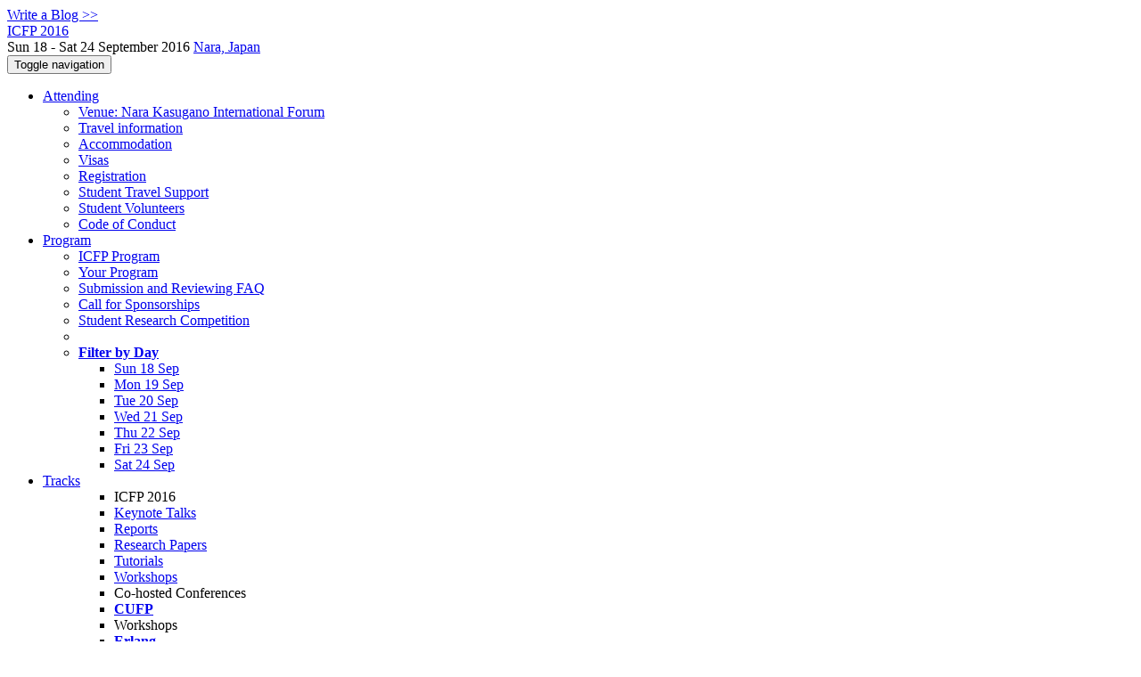

--- FILE ---
content_type: text/html;charset=UTF-8
request_url: https://conf.researchr.org/track/icfp-2016/PLMW-ICFP-2016
body_size: 24895
content:
<!DOCTYPE html>
<html>
<head>
<meta name="viewport" content="width=device-width, initial-scale=1, maximum-scale=1">
<meta http-equiv="Content-Type" content="text/html; charset=utf-8">
<link href="https://conf.researchr.org/favicon.ico?28d37e6d7e5e12d24c39bdba0f4f3cfd" rel="shortcut icon" type="image/x-icon" />
<link href="https://conf.researchr.org/stylesheets/common_.css?d7bcca3579a066193caf560ede9d6399" rel="stylesheet" type="text/css" />
<title>PLMW 2016 - ICFP 2016</title>
<script type="text/javascript">var show_webdsl_debug=false;</script>
<script type="text/javascript">var contextpath="https://conf.researchr.org";</script>
<link rel="stylesheet" href="https://conf.researchr.org/stylesheets/bootstrap/css/bootstrap.min.css?7f89537eaf606bff49f5cc1a7c24dbca" type="text/css" /><link rel="stylesheet" href="https://conf.researchr.org/stylesheets/conf.css?aea62a205acccc434d707e81d3b9bbc9" type="text/css" /><link rel="stylesheet" href="https://conf.researchr.org/getFile/04f622f2-2d1a-49f3-8bc3-86903f163082/catchx - ICFP.css?1461061048018" type="text/css" /><link rel="stylesheet" href="https://conf.researchr.org/stylesheets/flatpickr-4.3.2.min.css?8eedb7a0f2455c0dbbbbcc46c4172c0d" type="text/css" /><link rel="stylesheet" href="https://conf.researchr.org/stylesheets/theme.bootstrap_3.min.css?6867e70881e6ed2c03b6c9cf9c3152e0" type="text/css" /><script type="text/javascript" src="//code.jquery.com/jquery-3.5.1.min.js"></script>
<script type="text/javascript" src="https://conf.researchr.org/javascript/flatpickr-4.3.2.min.js?c2885c17ae5fd471c9a40c437e8a2736"></script>
<script type="text/javascript" src="https://conf.researchr.org/javascript/jquery.tablesorter.combined.min.js?285b21976326641f8f1b910492e6d5d0"></script>
<script type="text/javascript" src="https://conf.researchr.org/javascript/jquery.tablesorter.pager.min.js?4551cdfea66f45a11ae5548f3d50a06f"></script>
<script type="text/javascript" src="https://conf.researchr.org/javascript/tablesorter-init.js?ee6babedf1a6be960e4543a1bb57b421"></script>
<script type="text/javascript" src="https://conf.researchr.org/javascript/bootstrap/js/bootstrap.min.js?2f34b630ffe30ba2ff2b91e3f3c322a1"></script>
<script type="text/javascript" src="https://conf.researchr.org/javascript/notify.min.js?e86d399917a84b69a4683f504c7a7813"></script>
<script type="text/javascript" src="https://conf.researchr.org/javascript/ajax.js?2dbd1cc4f8f2d52ae9c879d7346f4f8a"></script>
<script type="text/javascript">(function($){
        $(document).ready(function(){
          $('ul.dropdown-menu [data-toggle=dropdown]').on('click', function(event) {
            event.preventDefault(); 
            event.stopPropagation(); 
            $(this).parent().siblings().removeClass('open');
            $(this).parent().toggleClass('open');
          });
        });
      })(jQuery);
      </script>
<script type="text/javascript"> $(window).on('popstate', function(){ $('.modal.in').modal('hide') }); </script><script type="text/javascript">(function(){
    var post_process_function = function(n){ var node=(n&&n.nodeType === 1)?n:document; $(node).find('.modal').on( 'shown.bs.modal', function(){ if(history.pushState){ history.pushState({ id: 'modal', modalId: $(this).attr('id') }, null, window.location.href); } } ).on( 'hidden.bs.modal', function (){ if( history.state != null && history.state.modalId == $(this).attr('id') ){ history.back(); } } ); };
    var original_post_process_func = ajax_post_process;
    ajax_post_process = function(){
      original_post_process_func.apply(this,arguments);
      post_process_function.apply(this,arguments);
    };
    $(document).ready( post_process_function );
  })();   
  </script>
<script>window.dataLayer = window.dataLayer || [];function gtag(){dataLayer.push(arguments);}gtag('js', new Date());gtag('config', 'G-4G0QWEKVQS', {'cookie_domain': 'auto', 'anonymizeIp': true });gtag('config', 'UA-9607501-2', {'cookie_domain': 'auto', 'anonymizeIp': true });</script>
<meta  prefix='og: http://ogp.me/ns#' property='og:image' content='https://icfp16.sigplan.org/getImage/carousel/DSC05037-edit.jpg?1445216840000'>
<meta  prefix='og: http://ogp.me/ns#' property='og:description' content='Slides from the talks are available on this webpage, but are hard to find. Click on “talks”, then the talk you are interested in. This should pop up some information about the talk with a button that says “all details” in the bottom left of the page. Click that to go to yet another webpage for the talk. That should have a link to slides.

We proudly announce the SIGPLAN Programming Languages Mentoring Workshop at ICFP. The purpose of this mentoring workshop is to encourage senior undergraduate and beginning graduate students to pursue careers in programming language research. We are specif ...'>
<script type="text/javascript">(function(){
    var post_process_function = function(n){ var node=(n&&n.nodeType === 1)?n:document; $(node).find('input.flatpickr:not([id])').focusout( function(){ this.dispatchEvent( new KeyboardEvent('keydown',{keyCode:13, bubbles: true}) ); } ); };
    var original_post_process_func = ajax_post_process;
    ajax_post_process = function(){
      original_post_process_func.apply(this,arguments);
      post_process_function.apply(this,arguments);
    };
    $(document).ready( post_process_function );
  })();   
  </script>
<script type="text/javascript">function addEventModalLoadOnClick( containerNode ){
        $(containerNode).find( "a[data-event-modal]" ).on("click", function(e){
          var eventId = $(this).data("event-modal"); 
          var modalElem = $("#modal-" + eventId);
          if(modalElem.length){
            modalElem.modal({ backdrop: 'static', keyboard: true}, 'show');
          } else {
            var loaderElem = $("#event-modal-loader");
            loaderElem.find("input.event-id-input").val( eventId );
            loaderElem.find("#load-modal-action").click();
          }
          e.preventDefault();
        } );
      }
    </script><script type="text/javascript">function addStarredEventOnClick( containerNode ){
        $(containerNode).find( "[data-event-star]" ).on("click", function(e){
          var eventId = $(this).data("event-star"); 
          var starEventFormElem = $("#event-star-form");
          starEventFormElem.find("input.event-id-input").val( eventId );
          starEventFormElem.find("#star-event-action").click();
          e.preventDefault();
          e.stopPropagation();
        } );
      }
    </script><script type="text/javascript">function pauseOnCloseModal( modalid ){
        //pauses video (only youtube at the moment) when closing modal
        $('#' + modalid).on('hidden.bs.modal', function () {
          $(this).find('.embed-container iframe[src*=enablejsapi]').each( function(){ this.contentWindow.postMessage('{"event":"command","func":"pauseVideo","args":""}', '*') } );
        } )
      }
    </script>
<script type="text/javascript">$(document).ready( function(){
          $('#program-menu a[data-fltr-type]').on('click', function(event){
            event.preventDefault();
            window.location = $(this).attr('href') + "?" + encodeURIComponent( $(this).data('fltr-type') ) + '=' + encodeURIComponent( $(this).data('fltr-val') );
          })
        })
      </script>
<script type="text/javascript">var ignoreHashChange = false;
    function hashChangeFunc(){
      // show active tab on hash in url
      if (window.location.hash !== ''){
        var hashTargetAll = $('a[href="' + window.location.hash + '"]');
        if(hashTargetAll.length){
          var hashTarget = hashTargetAll.filter('[data-toggle="tab"]')
          if( hashTarget.length ){
            hashTarget = hashTarget.first();
            hashTarget.tab('show');
          } else {
            hashTarget = hashTargetAll.first();
          }
          // and open parent tabs in case the target element is nested in a tab
          var parentPane = hashTarget.closest( '.tab-pane' );
          if(parentPane.length){
            $('.nav a[href="#'+ parentPane.attr('id') +'"]').tab('show');
          }
          var parentCollapse = hashTarget.closest( '.panel-collapse:not(.in)' ).collapse('show');
        }
      }
      return false;
    }

    $(document).ready(function(){
      var tabFromRequestUrl = window.location.hash !== '' ? $('a[href="' + window.location.hash + '"][data-toggle="tab"]') : [];
      var initUrlHash = window.location.hash;
      hashChangeFunc()
      if( tabFromRequestUrl.length ){
        //Prevent the browser to auto-scroll to the anchor of the tab
        window.location.hash = "";
      }
      //make in-page #links open the tabs
      if ($._data( $(window)[0], 'events' ).hashchange == undefined){
        $(window).on('hashchange', hashChangeFunc);
      }
      if(tabFromRequestUrl.length){
        setTimeout( function(){
          ignoreHashChange = true;
          history.replaceState(null, null, initUrlHash);
          ignoreHashChange = false;
        }, 10 );
      }
    });
    var autoTabFunction = function(node){
      var isActivatingFirstTab = false;
      // remember the hash in the URL without jumping
      $('a[data-toggle="tab"]:not(.no-hash):not(.bound)').addClass('bound').on('shown.bs.tab', function(e){
        if(!isActivatingFirstTab){
          var newhash = '#' + $(e.target).attr('href').substr(1);
          if(history.replaceState){
            history.replaceState(null, null, newhash);
          } else{
            location.hash = newhash;
          }
        }
      });

      //When no tab is active, set the first one to active
      $(node).find('.nav-tabs:not(.bound), .nav-pills:not(.bound)').addClass('bound').each(function(){
        if( $(this).children().length > 0 && 1 > $(this).find('.active').length){
          const firstItem = $(this).find('a[data-toggle="tab"]').first();
          isActivatingFirstTab = true;
          firstItem.tab('show');
          isActivatingFirstTab = false;
        }
      });
    }
  </script>
<meta prefix='og: http://ogp.me/ns#' property='og:title' content='PLMW 2016 - ICFP 2016'>
<script async src="https://www.googletagmanager.com/gtag/js?id=G-4G0QWEKVQS"></script>
<!--[if IE 9]><script type="text/javascript" src="https://cdn.jsdelivr.net/npm/eligrey-classlist-js-polyfill@1.2.20171210/classList.min.js"></script><![endif]-->
<meta name='description' content='Slides from the talks are available on this webpage, but are hard to find. Click on “talks”, then the talk you are interested in. This should pop up some information about the talk with a button that says “all details” in the bottom left of the page. Click that to go to yet another webpage for the talk. That should have a link to slides.

We proudly announce the SIGPLAN Programming Languages Mentoring Workshop at ICFP. The purpose of this mentoring workshop is to encourage senior undergraduate and beginning graduate students to pursue careers in programming language research. We are specif ...'>
</head>
<body id="track"><div class="frame"><a href="https://icfp16.sigplan.org/blogposts" class="blog-link btn btn-xs btn-default navigate">Write a Blog &gt;&gt;</a><div class="logobar"><div class="container"><a href="https://icfp16.sigplan.org" class="navbar-brand navigate"><span class="brand-text">ICFP 2016</span></a><div class="place">Sun 18 - Sat 24 September 2016 <a href="https://icfp16.sigplan.org/venue/NKIF" class="navigate">Nara, Japan</a></div></div></div><div class="navbar navbar-default"><div class="container"><div class="navbar-header"><button type="button" data-toggle="collapse" data-target="#navigationbar" class="navbar-toggle"><span class="sr-only">Toggle navigation</span><span class="icon-bar"></span><span class="icon-bar"></span><span class="icon-bar"></span></button></div><div id="navigationbar" class="navigationbar collapse navbar-collapse"><ul class="block nav navbar-nav"><li class="dropdown"><a href="#" data-toggle="dropdown" class="dropdown-toggle">Attending <span class="caret"></span></a><ul class="block dropdown-menu"><li class="block"><a href="https://icfp16.sigplan.org/venue/NKIF" class="navigate">Venue: Nara Kasugano International Forum</a></li><li class="block"><a href="https://icfp16.sigplan.org/attending/local" class="navigate">Travel information</a></li><li class="block"><a href="https://icfp16.sigplan.org/attending/accommodation" class="navigate">Accommodation</a></li><li class="block"><a href="https://icfp16.sigplan.org/attending/visas" class="navigate">Visas</a></li><li class="block"><a href="https://icfp16.sigplan.org/attending/Registration" class="navigate">Registration</a></li><li class="block"><a href="https://icfp16.sigplan.org/attending/student-travel-support" class="navigate">Student Travel Support</a></li><li class="block"><a href="https://icfp16.sigplan.org/attending/Student+Volunteers" class="navigate">Student Volunteers</a></li><li class="block"><a href="https://icfp16.sigplan.org/attending/code-of-conduct" class="navigate">Code of Conduct</a></li></ul></li><li class="dropdown"><a href="#" data-toggle="dropdown" class="dropdown-toggle">Program <span class="caret"></span></a><ul id="program-menu" class="block dropdown-menu"><li class="block"><a href="https://icfp16.sigplan.org/program/program-icfp-2016/" class="navigate">ICFP Program</a></li><li class="block"><a href="https://icfp16.sigplan.org/program/program-icfp-2016/" data-fltr-type="prog" data-fltr-val="Your Program" class="navigate"><span class="glyphicon glyphicon-star"></span> Your Program</a></li><li class="block"><a href="https://icfp16.sigplan.org/info/dbr-faq" class="navigate">Submission and Reviewing FAQ</a></li><li class="block"><a href="https://icfp16.sigplan.org/info/call-for-sponsorships" class="navigate">Call for Sponsorships</a></li><li class="block"><a href="https://icfp16.sigplan.org/info/student-research-competition" class="navigate">Student Research Competition</a></li><li class="block divider"></li><li class="dropdown dropdown-submenu "><a href="#" data-toggle="dropdown" class="dropdown-toggle"><strong>Filter by Day</strong></a><ul class="block dropdown-menu"><li class="block"><a href="https://icfp16.sigplan.org/program/program-icfp-2016/" data-fltr-type="date" data-fltr-val="Sun 18 Sep 2016" class="navigate">Sun 18 Sep</a></li><li class="block"><a href="https://icfp16.sigplan.org/program/program-icfp-2016/" data-fltr-type="date" data-fltr-val="Mon 19 Sep 2016" class="navigate">Mon 19 Sep</a></li><li class="block"><a href="https://icfp16.sigplan.org/program/program-icfp-2016/" data-fltr-type="date" data-fltr-val="Tue 20 Sep 2016" class="navigate">Tue 20 Sep</a></li><li class="block"><a href="https://icfp16.sigplan.org/program/program-icfp-2016/" data-fltr-type="date" data-fltr-val="Wed 21 Sep 2016" class="navigate">Wed 21 Sep</a></li><li class="block"><a href="https://icfp16.sigplan.org/program/program-icfp-2016/" data-fltr-type="date" data-fltr-val="Thu 22 Sep 2016" class="navigate">Thu 22 Sep</a></li><li class="block"><a href="https://icfp16.sigplan.org/program/program-icfp-2016/" data-fltr-type="date" data-fltr-val="Fri 23 Sep 2016" class="navigate">Fri 23 Sep</a></li><li class="block"><a href="https://icfp16.sigplan.org/program/program-icfp-2016/" data-fltr-type="date" data-fltr-val="Sat 24 Sep 2016" class="navigate">Sat 24 Sep</a></li></ul></li></ul></li><li id="tracks-in-navbar" class="dropdown"><a href="#" data-toggle="dropdown" class="dropdown-toggle">Tracks <span class="caret"></span></a><ul class="block dropdown-menu multi-column columns-3"><div class="row"><div class="col-sm-5"><ul class="block multi-column-dropdown"><li class="block dropdown-header">ICFP 2016</li><li class="block"><a href="https://icfp16.sigplan.org/track/icfp-2016-keynote-talks" class="navigate">Keynote Talks</a></li><li class="block"><a href="https://icfp16.sigplan.org/track/icfp-2016-ICFP-2016-Report" class="navigate">Reports</a></li><li class="block"><a href="https://icfp16.sigplan.org/track/icfp-2016-papers" class="navigate">Research Papers</a></li><li class="block"><a href="https://icfp16.sigplan.org/track/icfp-2016-Tutorials" class="navigate">Tutorials</a></li><li class="block"><a href="https://icfp16.sigplan.org/track/icfp-2016-workshops" class="navigate">Workshops</a></li></ul></div><div class="col-sm-7"><ul class="block multi-column-dropdown"><li class="block dropdown-header">Co-hosted Conferences</li><li class="block"><a href="https://conf.researchr.org/track/cufp-2016/cufp-2016-papers" class="navigate"><span class="menu-name-subtitle"><strong>CUFP</strong></span></a></li><li class="block dropdown-header">Workshops</li><li class="block"><a href="https://icfp16.sigplan.org/track/erlang-2016-papers" class="navigate"><span class="menu-name-subtitle"><strong>Erlang</strong></span></a></li><li class="block"><a href="https://icfp16.sigplan.org/track/farm-2016-papers" class="navigate"><span class="menu-name-subtitle"><strong>FARM</strong></span></a></li><li class="block"><a href="https://icfp16.sigplan.org/track/FHPC-2016-papers" class="navigate"><span class="menu-name-subtitle"><strong>FHPC</strong></span></a></li><li class="block"><a href="https://icfp16.sigplan.org/track/hiw-2016-papers" class="navigate"><span class="menu-name-subtitle"><strong>HIW</strong></span></a></li><li class="block"><a href="https://icfp16.sigplan.org/track/hope-2016-papers" class="navigate"><span class="menu-name-subtitle"><strong>HOPE</strong></span></a></li><li class="block"><a href="https://icfp16.sigplan.org/track/mlfamilyworkshop-2016-papers" class="navigate"><span class="menu-name-subtitle"><strong>ML</strong></span></a></li><li class="block"><a href="https://icfp16.sigplan.org/track/ocaml-2016-papers" class="navigate"><span class="menu-name-subtitle"><strong>OCaml</strong></span></a></li><li class="block"><a href="https://icfp16.sigplan.org/track/PLMW-ICFP-2016" class="navigate"><span class="menu-name-subtitle"><strong>PLMW</strong></span></a></li><li class="block"><a href="https://icfp16.sigplan.org/track/scheme-2016-papers" class="navigate"><span class="menu-name-subtitle"><strong>Scheme</strong></span></a></li><li class="block"><a href="https://icfp16.sigplan.org/track/tyde-2016-papers" class="navigate"><span class="menu-name-subtitle"><strong>TyDe</strong></span></a></li><li class="block dropdown-header">Co-hosted Symposia</li><li class="block"><a href="https://icfp16.sigplan.org/track/haskellsymp-2016-papers" class="navigate"><span class="menu-name-subtitle"><strong>Haskell</strong></span></a></li></ul></div></div></ul></li><li class="dropdown"><a href="#" data-toggle="dropdown" class="dropdown-toggle">Organization <span class="caret"></span></a><ul class="block dropdown-menu multi-column columns-3"><div class="row"><div class="col-sm-5"><ul class="block multi-column-dropdown"><li class="block dropdown-header">ICFP 2016 Committees</li><li class="block"><a href="https://icfp16.sigplan.org/committee/icfp-2016-organizing-committee" class="navigate">Organizing Committee</a></li><li class="block"><a href="https://icfp16.sigplan.org/committee/icfp-2016-steering-committee" class="navigate">Steering Committee</a></li><li class="block dropdown-header">Track Committees  </li><li class="block"><a href="https://icfp16.sigplan.org/committee/icfp-2016-papers-program-committee" class="navigate"><strong>Research Papers</strong> <small>Program Committee</small></a></li><li class="block"><a href="https://icfp16.sigplan.org/committee/icfp-2016-papers-external-review-committee" class="navigate"><strong>Research Papers</strong> <small>External Review Committee</small></a></li><li class="block"><a href="https://icfp16.sigplan.org/committee/icfp-2016-tutorials-program" class="navigate"><strong>Tutorials</strong></a></li><li class="block dropdown-header">Contributors</li><li class="block"><a href="https://icfp16.sigplan.org/people-index" class="navigate"><span class="glyphicon glyphicon-search"></span><sup><span class="glyphicon glyphicon-user"></span></sup> People Index</a></li></ul></div><div class="col-sm-7"><ul class="block multi-column-dropdown"><li class="block dropdown-header">Co-hosted Conferences</li><li class="dropdown dropdown-submenu "><a href="#" data-toggle="dropdown" class="dropdown-toggle"><span class="menu-name-subtitle"><strong>CUFP</strong></span></a><ul class="block dropdown-menu"><li class="block"><a href="https://conf.researchr.org/committee/cufp-2016/cufp-2016-papers-organizing-committee" class="navigate">Organizing Committee</a></li><li class="block"><a href="https://conf.researchr.org/committee/cufp-2016/cufp-2016-papers-program-committee" class="navigate">Program Committee</a></li></ul></li><li class="block dropdown-header">Workshops</li><li class="dropdown dropdown-submenu "><a href="#" data-toggle="dropdown" class="dropdown-toggle"><span class="menu-name-subtitle"><strong>Erlang</strong></span></a><ul class="block dropdown-menu"><li class="block"><a href="https://icfp16.sigplan.org/committee/erlang-2016-papers-organizing-committee" class="navigate">Organizing Committee </a></li><li class="block"><a href="https://icfp16.sigplan.org/committee/erlang-2016-papers-program-committee" class="navigate">Program Committee</a></li></ul></li><li class="dropdown dropdown-submenu "><a href="#" data-toggle="dropdown" class="dropdown-toggle"><span class="menu-name-subtitle"><strong>FARM</strong></span></a><ul class="block dropdown-menu"><li class="block"><a href="https://icfp16.sigplan.org/committee/farm-2016-papers-organising-committee" class="navigate">Organizing Committee</a></li><li class="block"><a href="https://icfp16.sigplan.org/committee/farm-2016-papers-program-committee" class="navigate">Program Committee</a></li></ul></li><li class="dropdown dropdown-submenu "><a href="#" data-toggle="dropdown" class="dropdown-toggle"><span class="menu-name-subtitle"><strong>FHPC</strong></span></a><ul class="block dropdown-menu"><li class="block"><a href="https://icfp16.sigplan.org/committee/fhpc-2016-papers-organizing-committee" class="navigate">Organizing Committee</a></li><li class="block"><a href="https://icfp16.sigplan.org/committee/fhpc-2016-papers-program-committee" class="navigate">Program Committee</a></li></ul></li><li class="dropdown dropdown-submenu "><a href="#" data-toggle="dropdown" class="dropdown-toggle"><span class="menu-name-subtitle"><strong>HIW</strong></span></a><ul class="block dropdown-menu"><li class="block"><a href="https://icfp16.sigplan.org/committee/hiw-2016-papers-program-committee" class="navigate">Program Committee</a></li></ul></li><li class="dropdown dropdown-submenu "><a href="#" data-toggle="dropdown" class="dropdown-toggle"><span class="menu-name-subtitle"><strong>HOPE</strong></span></a><ul class="block dropdown-menu"><li class="block"><a href="https://icfp16.sigplan.org/committee/hope-2016-papers-program-committee" class="navigate">Program Committee</a></li></ul></li><li class="dropdown dropdown-submenu "><a href="#" data-toggle="dropdown" class="dropdown-toggle"><span class="menu-name-subtitle"><strong>ML</strong></span></a><ul class="block dropdown-menu"><li class="block"><a href="https://icfp16.sigplan.org/committee/mlfamilyworkshop-2016-papers-program-committee" class="navigate">Program Committee</a></li><li class="block"><a href="https://icfp16.sigplan.org/committee/mlfamilyworkshop-2016-papers-steering-committee" class="navigate">Steering Committee</a></li></ul></li><li class="dropdown dropdown-submenu "><a href="#" data-toggle="dropdown" class="dropdown-toggle"><span class="menu-name-subtitle"><strong>OCaml</strong></span></a><ul class="block dropdown-menu"><li class="block"><a href="https://icfp16.sigplan.org/committee/ocaml-2016-papers-organizing-committee" class="navigate">Organizing Committee</a></li><li class="block"><a href="https://icfp16.sigplan.org/committee/ocaml-2016-papers-program-committee" class="navigate">Program Committee</a></li></ul></li><li class="dropdown dropdown-submenu "><a href="#" data-toggle="dropdown" class="dropdown-toggle"><span class="menu-name-subtitle"><strong>PLMW</strong></span></a><ul class="block dropdown-menu"><li class="block"><a href="https://icfp16.sigplan.org/committee/plmw-icfp-2016-speakers" class="navigate">Speakers</a></li><li class="block"><a href="https://icfp16.sigplan.org/committee/plmw-icfp-2016-papers-program-committee" class="navigate">Organizers</a></li></ul></li><li class="dropdown dropdown-submenu "><a href="#" data-toggle="dropdown" class="dropdown-toggle"><span class="menu-name-subtitle"><strong>Scheme</strong></span></a><ul class="block dropdown-menu"><li class="block"><a href="https://icfp16.sigplan.org/committee/scheme-2016-papers-organizing-committee" class="navigate">Organizing Committee</a></li><li class="block"><a href="https://icfp16.sigplan.org/committee/scheme-2016-papers-program-committee" class="navigate">Program Committee</a></li><li class="block"><a href="https://icfp16.sigplan.org/committee/scheme-2016-papers-steering-committee" class="navigate">Steering Committee</a></li></ul></li><li class="dropdown dropdown-submenu "><a href="#" data-toggle="dropdown" class="dropdown-toggle"><span class="menu-name-subtitle"><strong>TyDe</strong></span></a><ul class="block dropdown-menu"><li class="block"><a href="https://icfp16.sigplan.org/committee/tyde-2016-papers-organizing-committee" class="navigate">Organizing Committee</a></li><li class="block"><a href="https://icfp16.sigplan.org/committee/tyde-2016-papers-program-committee" class="navigate">Program Committee</a></li></ul></li><li class="block dropdown-header">Co-hosted Symposia</li><li class="dropdown dropdown-submenu "><a href="#" data-toggle="dropdown" class="dropdown-toggle"><span class="menu-name-subtitle"><strong>Haskell</strong></span></a><ul class="block dropdown-menu"><li class="block"><a href="https://icfp16.sigplan.org/committee/haskellsymp-2016-papers-organizing-committee" class="navigate">Organizing Committee</a></li><li class="block"><a href="https://icfp16.sigplan.org/committee/haskellsymp-2016-papers-program-committee" class="navigate">Program Committee</a></li></ul></li></ul></div></div></ul></li><li class="block"><a href="https://icfp16.sigplan.org/search//all" class="navigate"><span class="glyphicon glyphicon-search"></span><span class="hidden-sm"> Search</span></a></li><li class="dropdown"><a href="#" data-toggle="dropdown" class="dropdown-toggle"><span class="hidden-sm">Series <span class="caret"></span></span><span title="Series" class="visible-sm"><span class="glyphicon glyphicon-repeat"></span> <span class="caret"></span></span></a><ul class="block dropdown-menu"><li class="block"><a href="https://conf.researchr.org/series/icfp" class="navigate"><span class="glyphicon glyphicon-home"></span> Series</a></li><li class="block divider"></li><li class="block"><a href="https://icfp26.sigplan.org" class="navigate">ICFP 2026</a></li><li class="block"><a href="https://icfp25.sigplan.org" class="navigate">ICFP 2025</a></li><li class="block"><a href="https://icfp24.sigplan.org" class="navigate">ICFP 2024</a></li><li class="block"><a href="https://icfp23.sigplan.org" class="navigate">ICFP 2023</a></li><li class="block"><a href="https://icfp22.sigplan.org" class="navigate">ICFP 2022</a></li><li class="block"><a href="https://icfp21.sigplan.org" class="navigate">ICFP 2021</a></li><li class="block"><a href="https://icfp20.sigplan.org" class="navigate">ICFP 2020</a></li><li class="block"><a href="https://icfp19.sigplan.org" class="navigate">ICFP 2019</a></li><li class="block"><a href="https://icfp18.sigplan.org" class="navigate">ICFP 2018</a></li><li class="block"><a href="https://icfp17.sigplan.org" class="navigate">ICFP 2017</a></li><li class="block"><span class="text-muted" style="margin-left: 2px;"><span class="glyphicon glyphicon-hand-right"></span> ICFP 2016</span></li></ul></li></ul><div class="navbar-right"><ul class="block nav navbar-nav"><li class="block"><a href="https://conf.researchr.org/signin/icfp-2016/https%3A%5Es%5Esconf.researchr.org%5Estrack%5Esicfp-2016%5EsPLMW-ICFP-2016" rel="nofollow" class="navigate">Sign in</a></li><li class="block"><a href="https://icfp16.sigplan.org/signup" class="navigate">Sign up</a></li></ul></div></div></div></div><div id="content" class="container"><div class="page-header"><span class="text-muted small"><span class="glyphicon glyphicon-home"></span> <a href="https://icfp16.sigplan.org" class="navigate">ICFP 2016</a> (<a href="https://conf.researchr.org/series/icfp" class="navigate">series</a>) / </span><span class="text-muted small">PLMW 2016 (<a href="https://conf.researchr.org/series/PLMW" class="navigate">series</a>) / </span><h1>PLMW</h1></div><div class="row"><div class="col-sm-8"><ul id="tab" class="nav nav-pills"><li><a href="#About" data-toggle="tab">About</a></li><li><a href="#program" data-toggle="tab">Program</a></li><li><a href="#event-overview" data-toggle="tab">Talks</a></li><li><a href="#Scope" data-toggle="tab">Scope</a></li></ul><script type="text/javascript">(function(){
    var post_process_function = function(n){ var node=(n&&n.nodeType === 1)?n:document; autoTabFunction(node); };
    var original_post_process_func = ajax_post_process;
    ajax_post_process = function(){
      original_post_process_func.apply(this,arguments);
      post_process_function.apply(this,arguments);
    };
    $(document).ready( post_process_function );
  })();   
  </script><div class="tab-content"><div id="About" class="tab-pane "><p>Slides from the talks are available on this webpage, but are hard to find. Click on “talks”, then the talk you are interested in. This should pop up some information about the talk with a button that says “all details” in the bottom left of the page. Click that to go to yet another webpage for the talk. That should have a link to slides.</p>
<hr>
<p>We proudly announce the SIGPLAN Programming Languages Mentoring Workshop at ICFP. The purpose of this mentoring workshop is to encourage senior undergraduate and beginning graduate students to pursue careers in programming language research. We are specifically interested in attracting groups who have traditionally not had the opportunity to participate in research in functional programming. This workshop will be a combination of learning about the work being done in several areas of programming language research and mentoring with respect to helping students prepare for graduate school and the rest of their career. We will bring together leaders in programming language research from academia and industry to give talks on the kind of research typically performed after obtaining a Ph.D. The workshop will engage students, specifically interested in programming language research, in a process of imagining how they might contribute to the world.</p>
<h2><a href="#workshop-focus" id="workshop-focus" class="anchor-link">Workshop Focus</a></h2>
<p>Our effort is inspired by and modeled on the highly successful mentoring workshop associated with the POPL conference (PLMW). This workshop has occurred yearly since 2012; we’d like to bring this opportunity to the functional programming community. Our focus for this workshop will be early career graduate students. In particular, we will design the program for the benefit of students entering their first or second year of graduate school. Undergraduates who are seriously considering an academic career will also benefit from the workshop.</p>
<h2><a href="#applications-due-july-1st" id="applications-due-july-1st" class="anchor-link">Applications (Due July 1st)</a></h2>
<p>To apply for support to come to PLMW and ICFP, please login to hotcrp. Note that hotcrp is not designed precisely for scholarship applications:</p>
<ul>
<li>please click “start new submission”.</li>
<li>please put “title” into the “title” field and list yourself as the only “author”.</li>
<li>please fill out the rest of the fields as they appear in the form.</li>
</ul>
<p>Follow this link:  <a href="https://plmw-icfp16.hotcrp.com/">https://plmw-icfp16.hotcrp.com/</a> to begin the application process. You do not need to complete the application in a single sitting; please complete it at your leisure, but finish by July 1st.</p>
<p>Please email the organizers if you have any questions.</p>
</div><div id="program" class="tab-pane "><div class="faceted-filtering"><script type="text/javascript">(function(){
    var post_process_function = function(n){ var node=(n&&n.nodeType === 1)?n:document; $(node).find('.modal').on('shown.bs.modal', function() {if(gtag) { gtag( 'event', 'Show Details in Modal' , {'event_category': 'Event Information', 'event_label': '' + $(this).find('.modal-title').text() + ''} ) } } ) };
    var original_post_process_func = ajax_post_process;
    ajax_post_process = function(){
      original_post_process_func.apply(this,arguments);
      post_process_function.apply(this,arguments);
    };
    $(document).ready( post_process_function );
  })();   
  </script><div tabindex="-1" id="hidden-modal" class="modal"><div class="modal-dialog "><div class="modal-content"></div></div></div><div id="program-settings-modal" class="webdsl-placeholder"><div id="userProgramSettings" class="modal fade"><div class="modal-dialog "><div class="modal-content"><div class="modal-header"><a data-dismiss="modal" class="close"><span class="glyphicon glyphicon-remove"></span></a><h3>Program Display Configuration</h3></div><div class="modal-body"><form name="form11390898770538530f0e2bbdb67872b491120c5c8a7" id="form11390898770538530f0e2bbdb67872b491120c5c8a7" action="https://conf.researchr.org/userProgramSettingsModalConferenceEdition" accept-charset="UTF-8" method="POST" role="form" class="form-horizontal"><input type="hidden" name="form11390898770538530f0e2bbdb67872b491120c5c8a7" value="1" /><input type="hidden" name="context" value="icfp-2016" /><div class="panel panel-default timezone-panel"><div class="panel-heading clearfix"><div class="panel-title">Time Zone</div></div><div class="panel-body"><span class="help-block">The program is currently displayed in <strong>(GMT+09:00) Osaka, Sapporo, Tokyo</strong>.</span><div class="row"><div class="col-sm-11 col-sm-offset-1"><label class="radio"><input type="radio" checked="checked" name="9659afaa126198132be460b106e35ccb" value="false" onchange="if( ($(this).val() == 'true' &amp;&amp; this.checked) != $('#cec04de0447905c49fb377c6d9693505').is(':visible') ) { $('#cec04de0447905c49fb377c6d9693505').fadeToggle( 250 ); }"/><strong>Use conference time zone: (GMT+09:00) Osaka, Sapporo, Tokyo</strong></label><label class="radio"><input type="radio" name="9659afaa126198132be460b106e35ccb" value="true" onchange="if( ($(this).val() == 'true' &amp;&amp; this.checked) != $('#cec04de0447905c49fb377c6d9693505').is(':visible') ) { $('#cec04de0447905c49fb377c6d9693505').fadeToggle( 250 ); }"/>Select other time zone</label><div id="cec04de0447905c49fb377c6d9693505" style=" display: none;"><select name="0e35d6393a8ba494aa0723dd51b6899c" class="select form-control"><option value="" selected="selected" data-utc-minute-offset="0"></option><option value="Etc/GMT+12" data-utc-minute-offset="-720">(GMT-12:00) AoE (Anywhere On Earth)</option><option value="Pacific/Midway" data-utc-minute-offset="-660">(GMT-11:00) Midway Island, Samoa</option><option value="America/Adak" data-utc-minute-offset="-600">(GMT-09:00) Hawaii-Aleutian</option><option value="Etc/GMT+10" data-utc-minute-offset="-600">(GMT-10:00) Hawaii</option><option value="Pacific/Marquesas" data-utc-minute-offset="-570">(GMT-09:30) Marquesas Islands</option><option value="Pacific/Gambier" data-utc-minute-offset="-540">(GMT-09:00) Gambier Islands</option><option value="America/Anchorage" data-utc-minute-offset="-540">(GMT-08:00) Alaska</option><option value="America/Ensenada" data-utc-minute-offset="-480">(GMT-07:00) Tijuana, Baja California</option><option value="Etc/GMT+8" data-utc-minute-offset="-480">(GMT-08:00) Pitcairn Islands</option><option value="America/Los_Angeles" data-utc-minute-offset="-480">(GMT-07:00) Pacific Time (US &amp; Canada)</option><option value="America/Denver" data-utc-minute-offset="-420">(GMT-06:00) Mountain Time (US &amp; Canada)</option><option value="America/Chihuahua" data-utc-minute-offset="-360">(GMT-06:00) Chihuahua, La Paz, Mazatlan</option><option value="America/Dawson_Creek" data-utc-minute-offset="-420">(GMT-07:00) Arizona</option><option value="America/Belize" data-utc-minute-offset="-360">(GMT-06:00) Saskatchewan, Central America</option><option value="America/Cancun" data-utc-minute-offset="-300">(GMT-05:00) Guadalajara, Mexico City, Monterrey</option><option value="Chile/EasterIsland" data-utc-minute-offset="-300">(GMT-05:00) Easter Island</option><option value="America/Chicago" data-utc-minute-offset="-360">(GMT-05:00) Central Time (US &amp; Canada)</option><option value="America/New_York" data-utc-minute-offset="-300">(GMT-04:00) Eastern Time (US &amp; Canada)</option><option value="America/Havana" data-utc-minute-offset="-300">(GMT-04:00) Cuba</option><option value="America/Bogota" data-utc-minute-offset="-300">(GMT-05:00) Bogota, Lima, Quito, Rio Branco</option><option value="America/Caracas" data-utc-minute-offset="-240">(GMT-04:00) Caracas</option><option value="America/Santiago" data-utc-minute-offset="-180">(GMT-03:00) Santiago</option><option value="America/La_Paz" data-utc-minute-offset="-240">(GMT-04:00) La Paz</option><option value="Atlantic/Stanley" data-utc-minute-offset="-180">(GMT-03:00) Faukland Islands</option><option value="America/Campo_Grande" data-utc-minute-offset="-240">(GMT-04:00) Manaus, Amazonas, Brazil</option><option value="America/Goose_Bay" data-utc-minute-offset="-240">(GMT-03:00) Atlantic Time (Goose Bay)</option><option value="America/Glace_Bay" data-utc-minute-offset="-240">(GMT-03:00) Atlantic Time (Canada)</option><option value="America/St_Johns" data-utc-minute-offset="-210">(GMT-02:30) Newfoundland</option><option value="America/Araguaina" data-utc-minute-offset="-180">(GMT-03:00) UTC-3</option><option value="America/Montevideo" data-utc-minute-offset="-180">(GMT-03:00) Montevideo</option><option value="America/Miquelon" data-utc-minute-offset="-180">(GMT-02:00) Miquelon, St. Pierre</option><option value="America/Godthab" data-utc-minute-offset="-180">(GMT-02:00) Greenland</option><option value="America/Argentina/Buenos_Aires" data-utc-minute-offset="-180">(GMT-03:00) Buenos Aires</option><option value="America/Sao_Paulo" data-utc-minute-offset="-180">(GMT-03:00) Brasilia, Distrito Federal, Brazil</option><option value="America/Noronha" data-utc-minute-offset="-120">(GMT-02:00) Mid-Atlantic</option><option value="Atlantic/Cape_Verde" data-utc-minute-offset="-60">(GMT-01:00) Cape Verde Is.</option><option value="Atlantic/Azores" data-utc-minute-offset="-60">(GMT) Azores</option><option value="Etc/UTC" data-utc-minute-offset="0">(UTC) Coordinated Universal Time</option><option value="Europe/Belfast" data-utc-minute-offset="0">(GMT+01:00) Belfast</option><option value="Europe/Dublin" data-utc-minute-offset="0">(GMT+01:00) Dublin</option><option value="Europe/Lisbon" data-utc-minute-offset="0">(GMT+01:00) Lisbon</option><option value="Europe/London" data-utc-minute-offset="0">(GMT+01:00) London</option><option value="Africa/Abidjan" data-utc-minute-offset="0">(GMT) Monrovia, Reykjavik</option><option value="Europe/Amsterdam" data-utc-minute-offset="60">(GMT+02:00) Amsterdam, Berlin, Bern, Rome, Stockholm, Vienna</option><option value="Europe/Belgrade" data-utc-minute-offset="60">(GMT+02:00) Belgrade, Bratislava, Budapest, Ljubljana, Prague</option><option value="Europe/Brussels" data-utc-minute-offset="60">(GMT+02:00) Brussels, Copenhagen, Madrid, Paris</option><option value="Africa/Algiers" data-utc-minute-offset="60">(GMT+01:00) West Central Africa</option><option value="Africa/Windhoek" data-utc-minute-offset="120">(GMT+02:00) Windhoek</option><option value="Europe/Athens" data-utc-minute-offset="120">(GMT+03:00) Athens</option><option value="Asia/Beirut" data-utc-minute-offset="120">(GMT+03:00) Beirut</option><option value="Africa/Cairo" data-utc-minute-offset="120">(GMT+02:00) Cairo</option><option value="Asia/Gaza" data-utc-minute-offset="120">(GMT+03:00) Gaza</option><option value="Africa/Blantyre" data-utc-minute-offset="120">(GMT+02:00) Harare, Pretoria</option><option value="Asia/Jerusalem" data-utc-minute-offset="120">(GMT+03:00) Jerusalem</option><option value="Europe/Minsk" data-utc-minute-offset="180">(GMT+03:00) Minsk</option><option value="Asia/Damascus" data-utc-minute-offset="180">(GMT+03:00) Syria</option><option value="Europe/Moscow" data-utc-minute-offset="180">(GMT+03:00) Moscow, St. Petersburg, Volgograd</option><option value="Africa/Addis_Ababa" data-utc-minute-offset="180">(GMT+03:00) Nairobi</option><option value="Asia/Tehran" data-utc-minute-offset="210">(GMT+04:30) Tehran</option><option value="Asia/Dubai" data-utc-minute-offset="240">(GMT+04:00) Abu Dhabi, Muscat</option><option value="Asia/Yerevan" data-utc-minute-offset="240">(GMT+04:00) Yerevan</option><option value="Asia/Kabul" data-utc-minute-offset="270">(GMT+04:30) Kabul</option><option value="Asia/Yekaterinburg" data-utc-minute-offset="300">(GMT+05:00) Ekaterinburg</option><option value="Asia/Tashkent" data-utc-minute-offset="300">(GMT+05:00) Tashkent</option><option value="Asia/Kolkata" data-utc-minute-offset="330">(GMT+05:30) Chennai, Kolkata, Mumbai, New Delhi</option><option value="Asia/Katmandu" data-utc-minute-offset="345">(GMT+05:45) Kathmandu</option><option value="Asia/Dhaka" data-utc-minute-offset="360">(GMT+06:00) Astana, Dhaka</option><option value="Asia/Novosibirsk" data-utc-minute-offset="420">(GMT+07:00) Novosibirsk</option><option value="Asia/Rangoon" data-utc-minute-offset="390">(GMT+06:30) Yangon (Rangoon)</option><option value="Asia/Bangkok" data-utc-minute-offset="420">(GMT+07:00) Bangkok, Hanoi, Jakarta</option><option value="Asia/Krasnoyarsk" data-utc-minute-offset="420">(GMT+07:00) Krasnoyarsk</option><option value="Asia/Hong_Kong" data-utc-minute-offset="480">(GMT+08:00) Beijing, Chongqing, Hong Kong, Urumqi</option><option value="Asia/Irkutsk" data-utc-minute-offset="480">(GMT+08:00) Irkutsk, Ulaan Bataar</option><option value="Australia/Perth" data-utc-minute-offset="480">(GMT+08:00) Perth</option><option value="Australia/Eucla" data-utc-minute-offset="525">(GMT+08:45) Eucla</option><option value="Asia/Tokyo" data-utc-minute-offset="540">(GMT+09:00) Osaka, Sapporo, Tokyo</option><option value="Asia/Seoul" data-utc-minute-offset="540">(GMT+09:00) Seoul</option><option value="Asia/Yakutsk" data-utc-minute-offset="540">(GMT+09:00) Yakutsk</option><option value="Australia/Adelaide" data-utc-minute-offset="630">(GMT+09:30) Adelaide</option><option value="Australia/Darwin" data-utc-minute-offset="570">(GMT+09:30) Darwin</option><option value="Australia/Brisbane" data-utc-minute-offset="600">(GMT+10:00) Brisbane</option><option value="Australia/Hobart" data-utc-minute-offset="660">(GMT+10:00) Hobart</option><option value="Asia/Vladivostok" data-utc-minute-offset="600">(GMT+10:00) Vladivostok</option><option value="Australia/Lord_Howe" data-utc-minute-offset="660">(GMT+10:30) Lord Howe Island</option><option value="Etc/GMT-11" data-utc-minute-offset="660">(GMT+11:00) Solomon Is., New Caledonia</option><option value="Asia/Magadan" data-utc-minute-offset="660">(GMT+11:00) Magadan</option><option value="Pacific/Norfolk" data-utc-minute-offset="720">(GMT+11:00) Norfolk Island</option><option value="Asia/Anadyr" data-utc-minute-offset="720">(GMT+12:00) Anadyr, Kamchatka</option><option value="Pacific/Auckland" data-utc-minute-offset="780">(GMT+12:00) Auckland, Wellington</option><option value="Etc/GMT-12" data-utc-minute-offset="720">(GMT+12:00) Fiji, Kamchatka, Marshall Is.</option><option value="Pacific/Chatham" data-utc-minute-offset="825">(GMT+12:45) Chatham Islands</option><option value="Pacific/Tongatapu" data-utc-minute-offset="780">(GMT+13:00) Nuku'alofa</option><option value="Pacific/Kiritimati" data-utc-minute-offset="840">(GMT+14:00) Kiritimati</option></select><script type="text/javascript">var tzOffsetMin = new Date().getTimezoneOffset()*-1;
			var sel = document.getElementsByName('0e35d6393a8ba494aa0723dd51b6899c')[0]
			var opts = sel.options;
			for (var opt, j = 0; opt = opts[j]; j++) {
			  if (opt.getAttribute('data-utc-minute-offset') == tzOffsetMin) {
			    sel.selectedIndex = j;
			    break;
			  }
			}
  	</script></div></div></div><br><span class="help-block"><small><span class="glyphicon glyphicon-info-sign"></span> The GMT offsets shown reflect the offsets <strong>at the moment of the conference</strong>.</small></span></div></div><div class="panel panel-default timeband-panel"><div class="panel-heading clearfix"><div class="panel-title">Time Band</div></div><div class="panel-body"><span class="help-block">By setting a time band, the program will dim events that are outside this time window. This is useful for (virtual) conferences with a continuous program (with repeated sessions).<br>The time band will also limit the events that are included in the personal iCalendar subscription service.</span><div class="row"><div class="col-sm-11 col-sm-offset-1"><label class="radio"><input type="radio" checked="checked" name="f1869fcfb40f29e9c9c46042f4fbda2c" value="false" onchange="if( ($(this).val() == 'true' &amp;&amp; this.checked) != $('#c2371058bcb9b31dd10e115e7f712708').is(':visible') ) { $('#c2371058bcb9b31dd10e115e7f712708').fadeToggle( 250 ); }"/><strong>Display full program</strong></label><label class="radio"><input type="radio" name="f1869fcfb40f29e9c9c46042f4fbda2c" value="true" onchange="if( ($(this).val() == 'true' &amp;&amp; this.checked) != $('#c2371058bcb9b31dd10e115e7f712708').is(':visible') ) { $('#c2371058bcb9b31dd10e115e7f712708').fadeToggle( 250 ); }"/>Specify a time band</label><div id="c2371058bcb9b31dd10e115e7f712708" style=" display: none;"><span class="input-group"><input name="a4e58ac1cd9cfb26fb62ecc29e600148" type="text" value="07:00" class="flatpickr inputDate form-control"/><script type="text/javascript">$("input:not(.flatpickr-input)[name=a4e58ac1cd9cfb26fb62ecc29e600148]").flatpickr({onOpen: function(dateObj, dateStr, instance){ if(dateStr == ''){ instance.jumpToDate( new Date() ); } }, allowInput: true, dateformat: 'H:i', altFormat: 'H:i' , altInput: true, time_24hr: true, noCalendar: true, enableTime : true});
  </script><span class="input-group-addon"> - </span><input name="01ff55ee23f3ce1eb7d922f922eb09b1" type="text" value="19:00" class="flatpickr inputDate form-control"/><script type="text/javascript">$("input:not(.flatpickr-input)[name=01ff55ee23f3ce1eb7d922f922eb09b1]").flatpickr({onOpen: function(dateObj, dateStr, instance){ if(dateStr == ''){ instance.jumpToDate( new Date() ); } }, allowInput: true, dateformat: 'H:i', altFormat: 'H:i' , altInput: true, time_24hr: true, noCalendar: true, enableTime : true});
  </script></span></div></div></div></div></div><div class="row form-group"><div class="col-sm-offset-2 col-sm-10"><button style="position: absolute; left: -9999px; width: 1px; height: 1px;" onclick='javascript:serverInvoke("https://conf.researchr.org/userProgramSettingsModalConferenceEdition","userProgramSettingsModalConferenceEdition_apply18ec3dfeeecb5c44c1e40a40983898869", [{"name":"context", "value":"icfp-2016"},],"form11390898770538530f0e2bbdb67872b491120c5c8a7", this.nextSibling, true,"program-settings-modal"); return false;'></button><a submitid="userProgramSettingsModalConferenceEdition_apply18ec3dfeeecb5c44c1e40a40983898869" href="javascript:void(0)" onclick="javascript:loadImageElem=this;$(this.previousSibling).click()" class="btn btn-primary btn btn-default">Save</a></div></div></form></div><div class="modal-footer"><a href="#" data-dismiss="modal" class="btn btn-default"><span class="glyphicon glyphicon-remove"></span> Close</a></div></div></div></div></div><div class="program-container"><div class="time-zone-warning text-muted hide-in-print"><div class="alert alert-dismissible alert-info"><button type="button" data-dismiss="alert" aria-label="Close" class="close"><span aria-hidden="true">&times;</span></button><span class="glyphicon glyphicon-info-sign"></span> You're viewing the program in a time zone which is different from your device's time zone <small class="control-time-zone"><a data-toggle="modal" href="#userProgramSettings">change time zone</a></small></div></div><div class="tz-floating-link"><small class="control-time-zone"><a data-toggle="modal" href="#userProgramSettings" title="Change Program Display Configuration" class="btn btn-xs btn-info"><span class="glyphicon glyphicon-wrench"></span> <span class="glyphicon glyphicon-time"></span></a></small></div><script type="text/javascript">var tzOffsetMin = new Date().getTimezoneOffset()*-1;
     if(tzOffsetMin != 540){
      $('.time-zone-warning').toggleClass('visible');
      window.displayUserProgamSettingsOnce = true;
     }
  </script><div class="hidable day-wrapper"><h4 class="day-header sticky-top"><div><div>Sun 18 Sep</div><p></p><div class="time-zone-info"><small class="text-muted">Displayed time zone: <strong>Osaka, Sapporo, Tokyo</strong> <small class="control-time-zone"><a data-toggle="modal" href="#userProgramSettings">change</a></small></small></div></div></h4><div class="hidable band hour-9"><table data-facet-date="Sun 18 Sep 2016" data-facet-date-order="160918" data-facet-room="Conference Room 5" data-facet-plenary="Hide plenary sessions" class="table table-condensed session-table"><colgroup width="10px"/><colgroup width="100px"/><colgroup width="10px"/><colgroup width="100%"/><tr class="session-details"><td class="track-color c11"></td><td><div class="slot-label">09:15 - 10:15</div></td><td colspan="2"><div class="session-info-in-table">1<span class="pull-right"><a href="https://icfp16.sigplan.org/track/PLMW-ICFP-2016" target="_blank" class="text-muted navigate">PLMW</a></span> at <a href="https://icfp16.sigplan.org/room/NKIF-conference-room-5" target="_blank" class="room-link navigate">Conference Room 5</a><br/> <small>Chair(s): <a href="https://icfp16.sigplan.org/profile/amalahmed" target="_blank" class="navigate">Amal Ahmed</a><span class="prog-aff"> Northeastern University</span></small></div></td></tr><tr class="firefox-fix"><td></td><td></td><td></td><td></td></tr><tr data-slot-id="e7b63727-91c8-483e-8a80-5943ddb34de2" class="hidable"><td class="track-color c11"></td><td class=" text-right"><div class="text-muted"><div class="start-time">09:15</div><strong>30m</strong></div><div class="event-type">Talk</div><span data-facet-track="PLMW"></span></td><td><span data-event-star="1e5535ab-c4b3-425d-813b-42aba435d116" title="Add event to your program"><span class="text-disabled glyphicon glyphicon-star-empty"></span></span></td><td><strong><a href="#" data-event-modal="1e5535ab-c4b3-425d-813b-42aba435d116"> Welcome to ICFP!</a></strong><div class="prog-track">PLMW</div><div class="performers"><a href="https://icfp16.sigplan.org/profile/kathleenfisher" class="navigate">Kathleen Fisher</a><span class="prog-aff"> Tufts University</span></div><a href="https://icfp16.sigplan.org/details/PLMW-ICFP-2016/2/-Welcome-to-ICFP-" target="_blank" class="publication-link navigate"><span class="glyphicon glyphicon-film"></span> Media Attached</a><a href="https://icfp16.sigplan.org/details/PLMW-ICFP-2016/2/-Welcome-to-ICFP-" target="_blank" class="publication-link navigate"><span class="glyphicon glyphicon-paperclip"></span> File Attached</a></td></tr><tr data-slot-id="e95e8f40-fd0b-4100-8159-0c3ce3e18672" class="hidable"><td class="track-color c11"></td><td class=" text-right"><div class="text-muted"><div class="start-time">09:45</div><strong>30m</strong></div><div class="event-type">Talk</div><span data-facet-track="PLMW"></span></td><td><span data-event-star="e4a9c7d0-eb8d-4293-9243-e5676127c8c4" title="Add event to your program"><span class="text-disabled glyphicon glyphicon-star-empty"></span></span></td><td><strong><a href="#" data-event-modal="e4a9c7d0-eb8d-4293-9243-e5676127c8c4">Rust: PL research in industry</a></strong><div class="prog-track">PLMW</div><div class="performers"><a href="https://icfp16.sigplan.org/profile/aaronturon" class="navigate">Aaron Turon</a><span class="prog-aff"> MPI-SWS</span></div></td></tr></table></div><div class="hidable band hour-10"><table data-facet-date="Sun 18 Sep 2016" data-facet-date-order="160918" data-facet-room="Conference Room 5" data-facet-plenary="Hide plenary sessions" class="table table-condensed session-table"><colgroup width="10px"/><colgroup width="100px"/><colgroup width="10px"/><colgroup width="100%"/><tr class="session-details"><td class="track-color c11"></td><td><div class="slot-label">10:45 - 12:15</div></td><td colspan="2"><div class="session-info-in-table">2<span class="pull-right"><a href="https://icfp16.sigplan.org/track/PLMW-ICFP-2016" target="_blank" class="text-muted navigate">PLMW</a></span> at <a href="https://icfp16.sigplan.org/room/NKIF-conference-room-5" target="_blank" class="room-link navigate">Conference Room 5</a><br/> <small>Chair(s): <a href="https://icfp16.sigplan.org/profile/amalahmed" target="_blank" class="navigate">Amal Ahmed</a><span class="prog-aff"> Northeastern University</span></small></div></td></tr><tr class="firefox-fix"><td></td><td></td><td></td><td></td></tr><tr data-slot-id="a17a5520-97ec-4dea-a428-08432e5e1887" class="hidable"><td class="track-color c11"></td><td class=" text-right"><div class="text-muted"><div class="start-time">10:45</div><strong>45m</strong></div><div class="event-type">Talk</div><span data-facet-track="PLMW"></span></td><td><span data-event-star="ecb67219-4c5d-4a6d-88a1-8c1053d32806" title="Add event to your program"><span class="text-disabled glyphicon glyphicon-star-empty"></span></span></td><td><strong><a href="#" data-event-modal="ecb67219-4c5d-4a6d-88a1-8c1053d32806">Basic Mechanics of Operational Semantics</a></strong><div class="prog-track">PLMW</div><div class="performers"><a href="https://icfp16.sigplan.org/profile/davidvanhorn" class="navigate">David Van Horn</a><span class="prog-aff"> University of Maryland, USA</span></div><a href="https://www.cs.umd.edu/~dvanhorn/slides/plmw-2016.pdf" target="_blank" class="publication-link navigate"><span class="glyphicon glyphicon-link"></span> Link to publication</a></td></tr><tr data-slot-id="46da7cdc-be7c-40a2-8ac8-38a28b39cbdf" class="hidable"><td class="track-color c11"></td><td class=" text-right"><div class="text-muted"><div class="start-time">11:30</div><strong>45m</strong></div><div class="event-type">Talk</div><span data-facet-track="PLMW"></span></td><td><span data-event-star="6b463618-0e9d-4123-943e-d7cdcfe8c40d" title="Add event to your program"><span class="text-disabled glyphicon glyphicon-star-empty"></span></span></td><td><strong><a href="#" data-event-modal="6b463618-0e9d-4123-943e-d7cdcfe8c40d">Some Types of Types</a></strong><div class="prog-track">PLMW</div><div class="performers"><a href="https://icfp16.sigplan.org/profile/philipwadler" class="navigate">Philip Wadler</a><span class="prog-aff"> University of Edinburgh</span></div><a href="https://icfp16.sigplan.org/details/PLMW-ICFP-2016/4/Some-Types-of-Types" target="_blank" class="publication-link navigate"><span class="glyphicon glyphicon-paperclip"></span> File Attached</a></td></tr></table></div><div class="hidable band hour-14"><table data-facet-date="Sun 18 Sep 2016" data-facet-date-order="160918" data-facet-room="Conference Room 5" data-facet-plenary="Hide plenary sessions" class="table table-condensed session-table"><colgroup width="10px"/><colgroup width="100px"/><colgroup width="10px"/><colgroup width="100%"/><tr class="session-details"><td class="track-color c11"></td><td><div class="slot-label">14:00 - 15:00</div></td><td colspan="2"><div class="session-info-in-table">3<span class="pull-right"><a href="https://icfp16.sigplan.org/track/PLMW-ICFP-2016" target="_blank" class="text-muted navigate">PLMW</a></span> at <a href="https://icfp16.sigplan.org/room/NKIF-conference-room-5" target="_blank" class="room-link navigate">Conference Room 5</a><br/> <small>Chair(s): <a href="https://icfp16.sigplan.org/profile/robbyfindler" target="_blank" class="navigate">Robert Bruce Findler</a><span class="prog-aff"> Northwestern University</span></small></div></td></tr><tr class="firefox-fix"><td></td><td></td><td></td><td></td></tr><tr data-slot-id="8c07ca47-dc88-49fc-82b6-b8e1904a0b4f" class="hidable"><td class="track-color c11"></td><td class=" text-right"><div class="text-muted"><div class="start-time">14:00</div><strong>30m</strong></div><div class="event-type">Talk</div><span data-facet-track="PLMW"></span></td><td><span data-event-star="23b10d1e-265e-4e3b-b730-570a1cdbb53c" title="Add event to your program"><span class="text-disabled glyphicon glyphicon-star-empty"></span></span></td><td><strong><a href="#" data-event-modal="23b10d1e-265e-4e3b-b730-570a1cdbb53c">Analyzing JavaScript Web Applications in the Wild (Mostly) Statically</a></strong><div class="prog-track">PLMW</div><div class="performers"><a href="https://icfp16.sigplan.org/profile/sukyoungryu" class="navigate">Sukyoung Ryu</a><span class="prog-aff"> KAIST</span></div><a href="https://icfp16.sigplan.org/details/PLMW-ICFP-2016/3/Analyzing-JavaScript-Web-Applications-in-the-Wild-Mostly-Statically" target="_blank" class="publication-link navigate"><span class="glyphicon glyphicon-paperclip"></span> File Attached</a></td></tr><tr data-slot-id="65248d17-0ffd-44ab-9071-fd437a13934e" class="hidable"><td class="track-color c11"></td><td class=" text-right"><div class="text-muted"><div class="start-time">14:30</div><strong>30m</strong></div><div class="event-type">Talk</div><span data-facet-track="PLMW"></span></td><td><span data-event-star="d91915d4-7880-4598-a6e2-a337a222a19f" title="Add event to your program"><span class="text-disabled glyphicon glyphicon-star-empty"></span></span></td><td><strong><a href="#" data-event-modal="d91915d4-7880-4598-a6e2-a337a222a19f">Introduction to Dependent Types</a></strong><div class="prog-track">PLMW</div><div class="performers"><a href="https://icfp16.sigplan.org/profile/danlicata" class="navigate">Daniel R. Licata</a><span class="prog-aff"> Wesleyan University</span></div><a href="http://dlicata.web.wesleyan.edu/pubs.html#dependent" target="_blank" class="publication-link navigate"><span class="glyphicon glyphicon-link"></span> Link to publication</a></td></tr></table></div><div class="hidable band hour-15"><table data-facet-date="Sun 18 Sep 2016" data-facet-date-order="160918" data-facet-room="Conference Room 5" data-facet-plenary="Hide plenary sessions" class="table table-condensed session-table"><colgroup width="10px"/><colgroup width="100px"/><colgroup width="10px"/><colgroup width="100%"/><tr class="session-details"><td class="track-color c11"></td><td><div class="slot-label">15:30 - 16:30</div></td><td colspan="2"><div class="session-info-in-table">4<span class="pull-right"><a href="https://icfp16.sigplan.org/track/PLMW-ICFP-2016" target="_blank" class="text-muted navigate">PLMW</a></span> at <a href="https://icfp16.sigplan.org/room/NKIF-conference-room-5" target="_blank" class="room-link navigate">Conference Room 5</a><br/> <small>Chair(s): <a href="https://icfp16.sigplan.org/profile/atsushiigarashi" target="_blank" class="navigate">Atsushi Igarashi</a><span class="prog-aff"> Kyoto University</span></small></div></td></tr><tr class="firefox-fix"><td></td><td></td><td></td><td></td></tr><tr data-slot-id="b577a0b2-5fc3-42a9-886f-a5e2456f3241" class="hidable"><td class="track-color c11"></td><td class=" text-right"><div class="text-muted"><div class="start-time">15:30</div><strong>30m</strong></div><div class="event-type">Talk</div><span data-facet-track="PLMW"></span></td><td><span data-event-star="ff777387-f5ea-43c1-8e24-826ac759a28a" title="Add event to your program"><span class="text-disabled glyphicon glyphicon-star-empty"></span></span></td><td><strong><a href="#" data-event-modal="ff777387-f5ea-43c1-8e24-826ac759a28a">Program Transformations for Developing Efficient and Correct Programs with Ease</a></strong><div class="prog-track">PLMW</div><div class="performers"><a href="https://icfp16.sigplan.org/profile/akimasamorihata" class="navigate">Akimasa Morihata</a><span class="prog-aff"> University of Tokyo, Japan</span></div><a href="https://icfp16.sigplan.org/details/PLMW-ICFP-2016/10/Program-Transformations-for-Developing-Efficient-and-Correct-Programs-with-Ease" target="_blank" class="publication-link navigate"><span class="glyphicon glyphicon-paperclip"></span> File Attached</a></td></tr><tr data-slot-id="b3dd5511-e89d-4621-934f-2c42bbc0c8fa" class="hidable"><td class="track-color c11"></td><td class=" text-right"><div class="text-muted"><div class="start-time">16:00</div><strong>30m</strong></div><div class="event-type">Talk</div><span data-facet-track="PLMW"></span></td><td><span data-event-star="97198dad-1c3f-41bd-87b8-d1d921e38d84" title="Add event to your program"><span class="text-disabled glyphicon glyphicon-star-empty"></span></span></td><td><strong><a href="#" data-event-modal="97198dad-1c3f-41bd-87b8-d1d921e38d84">How to Write Papers So People Can Read Them</a></strong><div class="prog-track">PLMW</div><div class="performers"><a href="https://icfp16.sigplan.org/profile/derekdreyer" class="navigate">Derek Dreyer</a><span class="prog-aff"> MPI-SWS, Germany</span></div><a href="https://icfp16.sigplan.org/details/PLMW-ICFP-2016/5/How-to-Write-Papers-So-People-Can-Read-Them" target="_blank" class="publication-link navigate"><span class="glyphicon glyphicon-paperclip"></span> File Attached</a></td></tr></table></div><div class="hidable band hour-17"><table data-facet-date="Sun 18 Sep 2016" data-facet-date-order="160918" data-facet-room="Conference Room 5" data-facet-plenary="Hide plenary sessions" class="table table-condensed session-table"><colgroup width="10px"/><colgroup width="100px"/><colgroup width="10px"/><colgroup width="100%"/><tr class="session-details"><td class="track-color c11"></td><td><div class="slot-label">17:00 - 18:00</div></td><td colspan="2"><div class="session-info-in-table">5<span class="pull-right"><a href="https://icfp16.sigplan.org/track/PLMW-ICFP-2016" target="_blank" class="text-muted navigate">PLMW</a></span> at <a href="https://icfp16.sigplan.org/room/NKIF-conference-room-5" target="_blank" class="room-link navigate">Conference Room 5</a><br/> <small>Chair(s): <a href="https://icfp16.sigplan.org/profile/atsushiigarashi" target="_blank" class="navigate">Atsushi Igarashi</a><span class="prog-aff"> Kyoto University</span></small></div></td></tr><tr class="firefox-fix"><td></td><td></td><td></td><td></td></tr><tr data-slot-id="0f0f454a-43b2-4b11-8bb0-12dfa2fbcbe0" class="hidable"><td class="track-color c11"></td><td class=" text-right"><div class="text-muted"><div class="start-time">17:00</div><strong>30m</strong></div><div class="event-type">Talk</div><span data-facet-track="PLMW"></span></td><td><span data-event-star="cadbcbd7-e476-45af-a580-43f70ffbbdac" title="Add event to your program"><span class="text-disabled glyphicon glyphicon-star-empty"></span></span></td><td><strong><a href="#" data-event-modal="cadbcbd7-e476-45af-a580-43f70ffbbdac">Principle and Practice of OCaml Type Debugger</a></strong><div class="prog-track">PLMW</div><div class="performers"><a href="https://icfp16.sigplan.org/profile/kenichiasai" class="navigate">Kenichi Asai</a><span class="prog-aff"> Ochanomizu University</span></div><a href="https://icfp16.sigplan.org/details/PLMW-ICFP-2016/6/Principle-and-Practice-of-OCaml-Type-Debugger" target="_blank" class="publication-link navigate"><span class="glyphicon glyphicon-paperclip"></span> File Attached</a></td></tr><tr data-slot-id="6c1ee6b5-d3df-4551-bd1d-5d9eaae7eecc" class="hidable"><td class="track-color c11"></td><td class=" text-right"><div class="text-muted"><div class="start-time">17:30</div><strong>30m</strong></div><div class="event-type">Talk</div><span data-facet-track="PLMW"></span></td><td><span data-event-star="0326d944-cf45-47aa-af43-b3b05e54cdd2" title="Add event to your program"><span class="text-disabled glyphicon glyphicon-star-empty"></span></span></td><td><strong><a href="#" data-event-modal="0326d944-cf45-47aa-af43-b3b05e54cdd2">Unaccustomed as I am to public speaking</a></strong><div class="prog-track">PLMW</div><div class="performers"><a href="https://icfp16.sigplan.org/profile/johnhughes" class="navigate">John Hughes</a><span class="prog-aff"> Chalmers University of Technology</span></div></td></tr></table></div></div></div></div></div><div id="event-overview" class="tab-pane "><h3>Talks</h3><table class="table table-condensed"><colgroup width="5"/><colgroup/><thead><tr><th><span class="glyphicon glyphicon-star"></span></th><th>Title</th></tr></thead><tr><td><span data-event-star="23b10d1e-265e-4e3b-b730-570a1cdbb53c" title="Add event to your program"><span class="text-disabled glyphicon glyphicon-star-empty"></span></span></td><td><a href="#" data-event-modal="23b10d1e-265e-4e3b-b730-570a1cdbb53c">Analyzing JavaScript Web Applications in the Wild (Mostly) Statically</a><div class="prog-track">PLMW</div><div class="performers"><a href="https://icfp16.sigplan.org/profile/sukyoungryu" class="navigate">Sukyoung Ryu</a></div><a href="https://icfp16.sigplan.org/details/PLMW-ICFP-2016/3/Analyzing-JavaScript-Web-Applications-in-the-Wild-Mostly-Statically" target="_blank" class="publication-link navigate"><span class="glyphicon glyphicon-paperclip"></span> File Attached</a></td></tr><tr><td><span data-event-star="ecb67219-4c5d-4a6d-88a1-8c1053d32806" title="Add event to your program"><span class="text-disabled glyphicon glyphicon-star-empty"></span></span></td><td><a href="#" data-event-modal="ecb67219-4c5d-4a6d-88a1-8c1053d32806">Basic Mechanics of Operational Semantics</a><div class="prog-track">PLMW</div><div class="performers"><a href="https://icfp16.sigplan.org/profile/davidvanhorn" class="navigate">David Van Horn</a></div><a href="https://www.cs.umd.edu/~dvanhorn/slides/plmw-2016.pdf" target="_blank" class="publication-link navigate"><span class="glyphicon glyphicon-link"></span> Link to publication</a></td></tr><tr><td><span data-event-star="97198dad-1c3f-41bd-87b8-d1d921e38d84" title="Add event to your program"><span class="text-disabled glyphicon glyphicon-star-empty"></span></span></td><td><a href="#" data-event-modal="97198dad-1c3f-41bd-87b8-d1d921e38d84">How to Write Papers So People Can Read Them</a><div class="prog-track">PLMW</div><div class="performers"><a href="https://icfp16.sigplan.org/profile/derekdreyer" class="navigate">Derek Dreyer</a></div><a href="https://icfp16.sigplan.org/details/PLMW-ICFP-2016/5/How-to-Write-Papers-So-People-Can-Read-Them" target="_blank" class="publication-link navigate"><span class="glyphicon glyphicon-paperclip"></span> File Attached</a></td></tr><tr><td><span data-event-star="d91915d4-7880-4598-a6e2-a337a222a19f" title="Add event to your program"><span class="text-disabled glyphicon glyphicon-star-empty"></span></span></td><td><a href="#" data-event-modal="d91915d4-7880-4598-a6e2-a337a222a19f">Introduction to Dependent Types</a><div class="prog-track">PLMW</div><div class="performers"><a href="https://icfp16.sigplan.org/profile/danlicata" class="navigate">Daniel R. Licata</a></div><a href="http://dlicata.web.wesleyan.edu/pubs.html#dependent" target="_blank" class="publication-link navigate"><span class="glyphicon glyphicon-link"></span> Link to publication</a></td></tr><tr><td><span data-event-star="cadbcbd7-e476-45af-a580-43f70ffbbdac" title="Add event to your program"><span class="text-disabled glyphicon glyphicon-star-empty"></span></span></td><td><a href="#" data-event-modal="cadbcbd7-e476-45af-a580-43f70ffbbdac">Principle and Practice of OCaml Type Debugger</a><div class="prog-track">PLMW</div><div class="performers"><a href="https://icfp16.sigplan.org/profile/kenichiasai" class="navigate">Kenichi Asai</a></div><a href="https://icfp16.sigplan.org/details/PLMW-ICFP-2016/6/Principle-and-Practice-of-OCaml-Type-Debugger" target="_blank" class="publication-link navigate"><span class="glyphicon glyphicon-paperclip"></span> File Attached</a></td></tr><tr><td><span data-event-star="ff777387-f5ea-43c1-8e24-826ac759a28a" title="Add event to your program"><span class="text-disabled glyphicon glyphicon-star-empty"></span></span></td><td><a href="#" data-event-modal="ff777387-f5ea-43c1-8e24-826ac759a28a">Program Transformations for Developing Efficient and Correct Programs with Ease</a><div class="prog-track">PLMW</div><div class="performers"><a href="https://icfp16.sigplan.org/profile/akimasamorihata" class="navigate">Akimasa Morihata</a></div><a href="https://icfp16.sigplan.org/details/PLMW-ICFP-2016/10/Program-Transformations-for-Developing-Efficient-and-Correct-Programs-with-Ease" target="_blank" class="publication-link navigate"><span class="glyphicon glyphicon-paperclip"></span> File Attached</a></td></tr><tr><td><span data-event-star="e4a9c7d0-eb8d-4293-9243-e5676127c8c4" title="Add event to your program"><span class="text-disabled glyphicon glyphicon-star-empty"></span></span></td><td><a href="#" data-event-modal="e4a9c7d0-eb8d-4293-9243-e5676127c8c4">Rust: PL research in industry</a><div class="prog-track">PLMW</div><div class="performers"><a href="https://icfp16.sigplan.org/profile/aaronturon" class="navigate">Aaron Turon</a></div></td></tr><tr><td><span data-event-star="6b463618-0e9d-4123-943e-d7cdcfe8c40d" title="Add event to your program"><span class="text-disabled glyphicon glyphicon-star-empty"></span></span></td><td><a href="#" data-event-modal="6b463618-0e9d-4123-943e-d7cdcfe8c40d">Some Types of Types</a><div class="prog-track">PLMW</div><div class="performers"><a href="https://icfp16.sigplan.org/profile/philipwadler" class="navigate">Philip Wadler</a></div><a href="https://icfp16.sigplan.org/details/PLMW-ICFP-2016/4/Some-Types-of-Types" target="_blank" class="publication-link navigate"><span class="glyphicon glyphicon-paperclip"></span> File Attached</a></td></tr><tr><td><span data-event-star="0326d944-cf45-47aa-af43-b3b05e54cdd2" title="Add event to your program"><span class="text-disabled glyphicon glyphicon-star-empty"></span></span></td><td><a href="#" data-event-modal="0326d944-cf45-47aa-af43-b3b05e54cdd2">Unaccustomed as I am to public speaking</a><div class="prog-track">PLMW</div><div class="performers"><a href="https://icfp16.sigplan.org/profile/johnhughes" class="navigate">John Hughes</a></div></td></tr><tr><td><span data-event-star="1e5535ab-c4b3-425d-813b-42aba435d116" title="Add event to your program"><span class="text-disabled glyphicon glyphicon-star-empty"></span></span></td><td><a href="#" data-event-modal="1e5535ab-c4b3-425d-813b-42aba435d116"> Welcome to ICFP!</a><div class="prog-track">PLMW</div><div class="performers"><a href="https://icfp16.sigplan.org/profile/kathleenfisher" class="navigate">Kathleen Fisher</a></div><a href="https://icfp16.sigplan.org/details/PLMW-ICFP-2016/2/-Welcome-to-ICFP-" target="_blank" class="publication-link navigate"><span class="glyphicon glyphicon-film"></span> Media Attached</a><a href="https://icfp16.sigplan.org/details/PLMW-ICFP-2016/2/-Welcome-to-ICFP-" target="_blank" class="publication-link navigate"><span class="glyphicon glyphicon-paperclip"></span> File Attached</a></td></tr></table></div><div id="Scope" class="tab-pane "><h2>Scope</h2><p><p>Slides from the talks are available on this webpage, but are hard to find. Click on “talks”, then the talk you are interested in. This should pop up some information about the talk with a button that says “all details” in the bottom left of the page. Click that to go to yet another webpage for the talk. That should have a link to slides.</p>
<p>See also the <a href="https://www.youtube.com/playlist?list=PLnqUlCo055hWgpvok3qqLpIy3ow3Z-88s">videos of the talks</a>.</p>
<hr>
<p>We proudly announce the SIGPLAN Programming Languages Mentoring Workshop at ICFP. The purpose of this mentoring workshop is to encourage senior undergraduate and beginning graduate students to pursue careers in programming language research. We are specifically interested in attracting groups who have traditionally not had the opportunity to participate in research in functional programming. This workshop will be a combination of learning about the work being done in several areas of programming language research and mentoring with respect to helping students prepare for graduate school and the rest of their career. We will bring together leaders in programming language research from academia and industry to give talks on the kind of research typically performed after obtaining a Ph.D. The workshop will engage students in a process of imagining how they might contribute to the world.</p>
<h2><a href="#workshop-focus" id="workshop-focus" class="anchor-link">Workshop Focus</a></h2>
<p>Our effort is inspired by and modeled on the highly successful mentoring workshop associated with the POPL conference (PLMW). This workshop has occurred yearly since 2012; we’d like to bring this opportunity to the functional programming community. Our focus for this workshop will be early career graduate students. In particular, we will design the program for the benefit of students entering their first or second year of graduate school. Undergraduates who are seriously considering an academic career will also benefit from the workshop.</p>
<h2><a href="#applications-due-july-1st" id="applications-due-july-1st" class="anchor-link">Applications (Due July 1st)</a></h2>
<p>To apply for support to come to PLMW and ICFP, please login to hotcrp. Note that hotcrp is not designed precisely for scholarship applications:</p>
<ul>
<li>please click “start new submission”.</li>
<li>please put “title” into the “title” field and list yourself as the only “author”.</li>
<li>please fill out the rest of the fields as they appear in the form.</li>
</ul>
<p>Follow this link:  <a href="https://plmw-icfp16.hotcrp.com/">https://plmw-icfp16.hotcrp.com/</a> to begin the application process. You do not need to complete the application in a single sitting; please complete it at your leisure, but finish by July 1st.</p>
<p>Please email the organizers if you have any questions.</p>
</p></div></div></div><div class="col-sm-4 sidebar"><div class="panel panel-primary"><div class="panel-heading clearfix"><div class="panel-title">Important Dates<span class="pull-right"><small><span class="glyphicon glyphicon-globe"></span><span class="glyphicon glyphicon-time"></span> AoE (UTC-12h)</small></span></div></div><table class="table table-hover important-dates-in-sidebar"><tr href="https://icfp16.sigplan.org/track/PLMW-ICFP-2016" class="clickable-row past"><td>Sun 18 Sep 2016<br/>Workshop</td></tr><tr href="https://icfp16.sigplan.org/track/PLMW-ICFP-2016" class="clickable-row past"><td>Fri 15 Jul 2016<br/>Scholarship Notification</td></tr><tr href="https://icfp16.sigplan.org/track/PLMW-ICFP-2016" class="clickable-row past"><td>Fri 1 Jul 2016<br/>Scholarship Application Deadline</td></tr></table></div><div class="panel panel-primary"><div class="panel-heading clearfix"><div class="panel-title"><a href="https://icfp16.sigplan.org/committee/plmw-icfp-2016-speakers" class="navigate">Speakers</a></div></div><ul class="list-group"><li class="list-group-item"><a href="https://icfp16.sigplan.org/profile/kenichiasai" class="navigate"><div class="media"><span class="pull-left"><img alt="Kenichi Asai" src="https://conf.researchr.org/getProfileImage/kenichiasai/4cd309f4-1d81-4c04-acbb-6ae518baa52b/micro-avatar.jpg?1711464473000" class="outputimage media-object thumbnail no-bottom-margin"/></span><div class="media-body"><h5 class="media-heading">Kenichi Asai<span class="pull-right"><small></small></span></h5><h5 class="media-heading"><span class="text-black">Ochanomizu University</span></h5><h5 class="media-heading"><small>Japan</small></h5></div></div></a></li><li class="list-group-item"><a href="https://icfp16.sigplan.org/profile/derekdreyer" class="navigate"><div class="media"><span class="pull-left"><img alt="Derek Dreyer" src="https://conf.researchr.org/getProfileImage/derekdreyer/fa38ae17-ad43-4448-b1d5-20bb6e281012/micro-avatar.jpg?1711581657000" class="outputimage media-object thumbnail no-bottom-margin"/></span><div class="media-body"><h5 class="media-heading">Derek Dreyer<span class="pull-right"><small></small></span></h5><h5 class="media-heading"><span class="text-black">MPI-SWS, Germany</span></h5></div></div></a></li><li class="list-group-item"><a href="https://icfp16.sigplan.org/profile/kathleenfisher" class="navigate"><div class="media"><span class="pull-left"><img alt="Kathleen Fisher" src="https://conf.researchr.org/getProfileImage/kathleenfisher/8993ae26-6c10-4c14-8d05-2eb74e631536/micro-avatar.jpg?1711473709000" class="outputimage media-object thumbnail no-bottom-margin"/></span><div class="media-body"><h5 class="media-heading">Kathleen Fisher<span class="pull-right"><small></small></span></h5><h5 class="media-heading"><span class="text-black">Tufts University</span></h5><h5 class="media-heading"><small>United States</small></h5></div></div></a></li><li class="list-group-item"><a href="https://icfp16.sigplan.org/profile/johnhughes" class="navigate"><div class="media"><span class="pull-left"><img alt="John Hughes" src="https://conf.researchr.org/getProfileImage/johnhughes/3f79ad93-d1b9-44df-92af-0d454dbeae0c/micro-avatar.jpg?1711492104000" class="outputimage media-object thumbnail no-bottom-margin"/></span><div class="media-body"><h5 class="media-heading">John Hughes<span class="pull-right"><small></small></span></h5><h5 class="media-heading"><span class="text-black">Chalmers University of Technology</span></h5></div></div></a></li><li class="list-group-item"><a href="https://icfp16.sigplan.org/profile/danlicata" class="navigate"><div class="media"><span class="pull-left"><img alt="Daniel R. Licata" src="https://conf.researchr.org/getProfileImage/danlicata/dbade80f-98b4-4022-a768-aa16c35b21d1/micro-avatar.jpg?1711470861000" class="outputimage media-object thumbnail no-bottom-margin"/></span><div class="media-body"><h5 class="media-heading">Daniel R. Licata<span class="pull-right"><small></small></span></h5><h5 class="media-heading"><span class="text-black">Wesleyan University</span></h5><h5 class="media-heading"><small>United States</small></h5></div></div></a></li><li class="list-group-item"><a href="https://icfp16.sigplan.org/profile/akimasamorihata" class="navigate"><div class="media"><span class="pull-left"><img alt="Akimasa Morihata" src="https://conf.researchr.org/getProfileImage/akimasamorihata/c0883451-c2d1-42da-8e5d-d6e6699b8c8e/micro-avatar.jpg?1712081199000" class="outputimage media-object thumbnail no-bottom-margin"/></span><div class="media-body"><h5 class="media-heading">Akimasa Morihata<span class="pull-right"><small></small></span></h5><h5 class="media-heading"><span class="text-black">University of Tokyo, Japan</span></h5><h5 class="media-heading"><small>Japan</small></h5></div></div></a></li><li class="list-group-item"><a href="https://icfp16.sigplan.org/profile/sukyoungryu" class="navigate"><div class="media"><span class="pull-left"><img alt="Sukyoung Ryu" src="https://conf.researchr.org/getProfileImage/sukyoungryu/ca434f70-fd9d-462a-a588-68806babc24f/micro-avatar.jpg?1711501657000" class="outputimage media-object thumbnail no-bottom-margin"/></span><div class="media-body"><h5 class="media-heading">Sukyoung Ryu<span class="pull-right"><small></small></span></h5><h5 class="media-heading"><span class="text-black">KAIST</span></h5><h5 class="media-heading"><small>Korea, South</small></h5></div></div></a></li><li class="list-group-item"><a href="https://icfp16.sigplan.org/profile/aaronturon" class="navigate"><div class="media"><span class="pull-left"><img alt="Aaron Turon" src="https://conf.researchr.org/getProfileImage/aaronturon/df04ad95-5aef-4a60-abfe-51efe6e971f4/micro-avatar.jpg?1711504506000" class="outputimage media-object thumbnail no-bottom-margin"/></span><div class="media-body"><h5 class="media-heading">Aaron Turon<span class="pull-right"><small></small></span></h5><h5 class="media-heading"><span class="text-black">MPI-SWS</span></h5></div></div></a></li><li class="list-group-item"><a href="https://icfp16.sigplan.org/profile/davidvanhorn" class="navigate"><div class="media"><span class="pull-left"><img alt="David Van Horn" src="https://conf.researchr.org/getProfileImage/davidvanhorn/767593d7-5911-4b7b-8895-518920ea97a7/micro-avatar.jpg?1711488514000" class="outputimage media-object thumbnail no-bottom-margin"/></span><div class="media-body"><h5 class="media-heading">David Van Horn<span class="pull-right"><small></small></span></h5><h5 class="media-heading"><span class="text-black">University of Maryland, USA</span></h5></div></div></a></li><li class="list-group-item"><a href="https://icfp16.sigplan.org/profile/philipwadler" class="navigate"><div class="media"><span class="pull-left"><img alt="Philip Wadler" src="https://conf.researchr.org/getProfileImage/philipwadler/4d28d9ea-0064-4f0f-aa7e-f3cc4d762a78/micro-avatar.jpg?1711549517000" class="outputimage media-object thumbnail no-bottom-margin"/></span><div class="media-body"><h5 class="media-heading">Philip Wadler<span class="pull-right"><small></small></span></h5><h5 class="media-heading"><span class="text-black">University of Edinburgh</span></h5><h5 class="media-heading"><small>United States</small></h5></div></div></a></li></ul></div><div class="panel panel-primary"><div class="panel-heading clearfix"><div class="panel-title"><a href="https://icfp16.sigplan.org/committee/plmw-icfp-2016-papers-program-committee" class="navigate">Organizers</a></div></div><ul class="list-group"><li class="list-group-item"><a href="https://icfp16.sigplan.org/profile/amalahmed" class="navigate"><div class="media"><span class="pull-left"><img alt="Amal Ahmed" src="https://conf.researchr.org/getProfileImage/amalahmed/3b4031f8-79ed-4cc8-b63c-543ba6923acd/micro-avatar.jpg?1714838303000" class="outputimage media-object thumbnail no-bottom-margin"/></span><div class="media-body"><h5 class="media-heading">Amal Ahmed<span class="pull-right"><small></small></span></h5><h5 class="media-heading"><span class="text-black">Northeastern University</span></h5></div></div></a></li><li class="list-group-item"><a href="https://icfp16.sigplan.org/profile/robbyfindler" class="navigate"><div class="media"><span class="pull-left"><img alt="Robert Bruce Findler" src="https://conf.researchr.org/getProfileImage/robbyfindler/28e677e8-d52c-40d1-841d-4b2774afecd1/micro-avatar.jpg?1711499984000" class="outputimage media-object thumbnail no-bottom-margin"/></span><div class="media-body"><h5 class="media-heading">Robert Bruce Findler<span class="pull-right"><small></small></span></h5><h5 class="media-heading"><span class="text-black">Northwestern University</span></h5><h5 class="media-heading"><small>United States</small></h5></div></div></a></li><li class="list-group-item"><a href="https://icfp16.sigplan.org/profile/atsushiigarashi" class="navigate"><div class="media"><span class="pull-left"><img alt="Atsushi Igarashi" src="https://conf.researchr.org/getProfileImage/atsushiigarashi/ae991859-ca67-45f9-8593-f61d14290797/micro-avatar.jpg?1711474030000" class="outputimage media-object thumbnail no-bottom-margin"/></span><div class="media-body"><h5 class="media-heading">Atsushi Igarashi<span class="pull-right"><small></small></span></h5><h5 class="media-heading"><span class="text-black">Kyoto University</span></h5><h5 class="media-heading"><small>Japan</small></h5></div></div></a></li></ul></div></div></div><div id="messages-placeholder" class="alert alert-warning" style="display:none;"><a data-dismiss="alert" class="close">x</a><em>Mon 24 Nov 19:03</em></div></div><div id="notifications-ph" class="webdsl-placeholder"></div><div id="event-modal-loader" class="webdsl-placeholder"><form name="form_131600131703c411e65b13378d08eb1f6672b5a0259" id="form_131600131703c411e65b13378d08eb1f6672b5a0259" action="https://conf.researchr.org/eventDetailsModalByAjaxConferenceEdition" accept-charset="UTF-8" method="POST" class="hidden"><input type="hidden" name="form_131600131703c411e65b13378d08eb1f6672b5a0259" value="1" /><input type="hidden" name="context" value="icfp-2016" /><input name="ae03f7f6f951d515a297b161e922205d" type="text" value="" class="inputString form-control event-id-input"/><button style="position: absolute; left: -9999px; width: 1px; height: 1px;" onclick='javascript:serverInvoke("https://conf.researchr.org/eventDetailsModalByAjaxConferenceEdition","eventDetailsModalByAjaxConferenceEdition_ia0_3c411e65b13378d08eb1f6672b5a0259", [{"name":"context", "value":"icfp-2016"},],"form_131600131703c411e65b13378d08eb1f6672b5a0259", this.nextSibling, false,"event-modal-loader"); return false;'></button><a submitid="eventDetailsModalByAjaxConferenceEdition_ia0_3c411e65b13378d08eb1f6672b5a0259" href="javascript:void(0)" onclick="javascript:loadImageElem=this;$(this.previousSibling).click()" id="load-modal-action"></a></form></div><div id="event-star-form" class="webdsl-placeholder"><form name="form_509860938088b48fd14544d4239b498a2cf339e02b" id="form_509860938088b48fd14544d4239b498a2cf339e02b" action="https://conf.researchr.org/eventStarByAjaxConferenceEdition" accept-charset="UTF-8" method="POST" class="hidden"><input type="hidden" name="form_509860938088b48fd14544d4239b498a2cf339e02b" value="1" /><input type="hidden" name="context" value="icfp-2016" /><input name="a0b55aa29cf9431a9461b359872014e3" type="text" value="" class="inputString form-control event-id-input"/><button style="position: absolute; left: -9999px; width: 1px; height: 1px;" onclick='javascript:serverInvoke("https://conf.researchr.org/eventStarByAjaxConferenceEdition","eventStarByAjaxConferenceEdition_ia0_88b48fd14544d4239b498a2cf339e02b", [{"name":"context", "value":"icfp-2016"},],"form_509860938088b48fd14544d4239b498a2cf339e02b", this.nextSibling, false,"event-star-form"); return false;'></button><a submitid="eventStarByAjaxConferenceEdition_ia0_88b48fd14544d4239b498a2cf339e02b" href="javascript:void(0)" onclick="javascript:loadImageElem=this;$(this.previousSibling).click()" id="star-event-action"></a></form></div><div id="event-modals" class="webdsl-placeholder"></div><script type="text/javascript">(function(){
    var post_process_function = function(n){ var node=(n&&n.nodeType === 1)?n:document; addEventModalLoadOnClick(node); addStarredEventOnClick(node); };
    var original_post_process_func = ajax_post_process;
    ajax_post_process = function(){
      original_post_process_func.apply(this,arguments);
      post_process_function.apply(this,arguments);
    };
    $(document).ready( post_process_function );
  })();   
  </script><footer class="footer"><div class="container"><div class="footer-box"><div class="row"><div class="col-sm-3"><h3><a href="https://icfp16.sigplan.org" class="navigate"><span class="glyphicon glyphicon-home"></span> ICFP 2016</a></h3><hr/>using <a href="https://conf.researchr.org" class="navigate">conf.researchr.org</a> (<a href="http://yellowgrass.org/roadmap/conf.researchr.org" class="navigate">v1.72.1</a>)<br/><small><a href="https://icfp16.sigplan.org/support" target="_blank" class="navigate"><span class="glyphicon glyphicon-question-sign"></span> Support page</a></small><br/><small></small></div><div class="col-sm-5"><div class="row"><div class="col-sm-6"><h4>Tracks</h4><a href="https://icfp16.sigplan.org/track/icfp-2016-keynote-talks" class="navigate">Keynote Talks</a><br/><a href="https://icfp16.sigplan.org/track/icfp-2016-ICFP-2016-Report" class="navigate">Reports</a><br/><a href="https://icfp16.sigplan.org/track/icfp-2016-papers" class="navigate">Research Papers</a><br/><a href="https://icfp16.sigplan.org/track/icfp-2016-Tutorials" class="navigate">Tutorials</a><br/><a href="https://icfp16.sigplan.org/track/icfp-2016-workshops" class="navigate">Workshops</a></div><div class="col-sm-6"><h4>Co-hosted Conferences</h4><a href="https://conf.researchr.org/track/cufp-2016/cufp-2016-papers" class="navigate">CUFP 2016</a><br/><h4>Workshops</h4><a href="https://icfp16.sigplan.org/track/erlang-2016-papers" class="navigate">Erlang 2016</a><br/><a href="https://icfp16.sigplan.org/track/farm-2016-papers" class="navigate">FARM 2016</a><br/><a href="https://icfp16.sigplan.org/track/FHPC-2016-papers" class="navigate">FHPC 2016</a><br/><a href="https://icfp16.sigplan.org/track/hiw-2016-papers" class="navigate">HIW 2016</a><br/><a href="https://icfp16.sigplan.org/track/hope-2016-papers" class="navigate">HOPE 2016</a><br/><a href="https://icfp16.sigplan.org/track/mlfamilyworkshop-2016-papers" class="navigate">ML 2016</a><br/><a href="https://icfp16.sigplan.org/track/ocaml-2016-papers" class="navigate">OCaml 2016</a><br/><a href="https://icfp16.sigplan.org/track/PLMW-ICFP-2016" class="navigate">PLMW 2016</a><br/><a href="https://icfp16.sigplan.org/track/scheme-2016-papers" class="navigate">Scheme 2016</a><br/><a href="https://icfp16.sigplan.org/track/tyde-2016-papers" class="navigate">TyDe 2016</a><br/><h4>Co-hosted Symposia</h4><a href="https://icfp16.sigplan.org/track/haskellsymp-2016-papers" class="navigate">Haskell 2016</a></div></div></div><div class="col-sm-2"><h4>Attending</h4><a href="https://icfp16.sigplan.org/venue/NKIF" class="navigate">Venue: Nara Kasugano International Forum</a><br><a href="https://icfp16.sigplan.org/attending/local" class="navigate">Travel information</a><br><a href="https://icfp16.sigplan.org/attending/accommodation" class="navigate">Accommodation</a><br><a href="https://icfp16.sigplan.org/attending/visas" class="navigate">Visas</a><br><a href="https://icfp16.sigplan.org/attending/Registration" class="navigate">Registration</a><br><a href="https://icfp16.sigplan.org/attending/student-travel-support" class="navigate">Student Travel Support</a><br><a href="https://icfp16.sigplan.org/attending/Student+Volunteers" class="navigate">Student Volunteers</a><br><a href="https://icfp16.sigplan.org/attending/code-of-conduct" class="navigate">Code of Conduct</a></div><div class="col-sm-2"><script>
function isCarousel()
{
	var isManage;
	var $id = document.getElementsByTagName('body')[0].id;
	if($id.indexOf("manage") === 0) {
          isManage = true;
	}
	else{
    	isManage = false;
	}
	var isCarousel = document.getElementsByClassName('carousel');
console.log(isManage);
	if (isCarousel.length === 0 || isManage === true) {
    	$('.navbar').after('<div id="carousel-0ded75f3-64b1-43bb-9823-9f682e489263" data-ride="carousel" class="carousel slide carousel-fade"><ol class="carousel-indicators"><li data-target="#carousel-0ded75f3-64b1-43bb-9823-9f682e489263" data-slide-to="0" class="active"></li><li data-target="#carousel-0ded75f3-64b1-43bb-9823-9f682e489263" data-slide-to="1"></li><li data-target="#carousel-0ded75f3-64b1-43bb-9823-9f682e489263" data-slide-to="2"></li><li data-target="#carousel-0ded75f3-64b1-43bb-9823-9f682e489263" data-slide-to="3"></li></ol><div class="carousel-inner" style="background-color: #FFF;"><div class="item active"><div class="fill" style="background-image:url('+"'"+'https://conf.researchr.org/getImage/icfp-2016/carousel/DSC05037-edit.jpg?1445216840000'+"'"+');"></div><div class="attribution"></div><div class="carousel-caption"><h3>Nara Kasugano International Forum</h3><h5><p>Conference venue</p></h5></div></div><div class="item"><div class="fill" style="background-image:url('+"'"+'https://conf.researchr.org/getImage/icfp-2016/carousel/DSC05015.JPG?1441191785000'+"'"+');"></div><div class="attribution"></div><div class="carousel-caption"><h3></h3><h5><p>Kasuga Shrine path</p></h5></div></div><div class="item"><div class="fill" style="background-image:url('+"'"+'https://conf.researchr.org/getImage/icfp-2016/carousel/image.jpg?1441192075000'+"'"+');"></div><div class="attribution"></div><div class="carousel-caption"><h3></h3><h5><p>Nara park</p></h5></div></div><div class="item"><div class="fill" style="background-image:url('+"'"+'https://conf.researchr.org/getImage/icfp-2016/carousel/DSC05012.JPG?1441191827000'+"'"+');"></div><div class="attribution"></div><div class="carousel-caption"><h3></h3><h5><p>Sarusawa pond</p></h5></div></div></div><a href="#carousel-0ded75f3-64b1-43bb-9823-9f682e489263" data-slide="prev" class="left carousel-control"><span class="glyphicon glyphicon-chevron-left"></span></a><a href="#carousel-0ded75f3-64b1-43bb-9823-9f682e489263" data-slide="next" class="right carousel-control"><span class="glyphicon glyphicon-chevron-right"></span></a></div>');
		
	}
}

isCarousel();

$('.carousel').carousel({ interval: 10000});
</script></div></div></div></div></footer></div><script type="text/javascript">(function(){
    var post_process_function = function(n){ var node=(n&&n.nodeType === 1)?n:document; let defaultplacement = $(document).scrollLeft() > 100 ? 'auto left' : 'auto top'; $(node).find('[title]').each( function(i,el){ var $e=$(el);$e.tooltip({placement: function(tt, elem){ var attval = elem.getAttribute('data-placement'); return attval ? attval : defaultplacement; }, sanitize: false, container: 'body' }) } ).on('show.bs.tooltip', function () {  let el = this; while (el && window.getComputedStyle(el).position !== 'fixed') { el = el.parentElement; } if(el) $(this).data('bs.tooltip').options.container = el;});$('.tooltip.fade.in, .ui-tooltip-content').remove();  };
    var original_post_process_func = ajax_post_process;
    ajax_post_process = function(){
      original_post_process_func.apply(this,arguments);
      post_process_function.apply(this,arguments);
    };
    $(document).ready( post_process_function );
  })();   
  </script><script type="text/javascript">jQuery(document).ready(function($) {
        $(".clickable-row").click(function() {
          var href = $(this).attr("href");
          if( window.location.href.indexOf( href ) < 0 ){
            if ($(this).hasClass('new-window') ){
              window.open( href );
            } else {
              window.document.location = href;
            }
          }
        });
    });
    </script></body></html>
